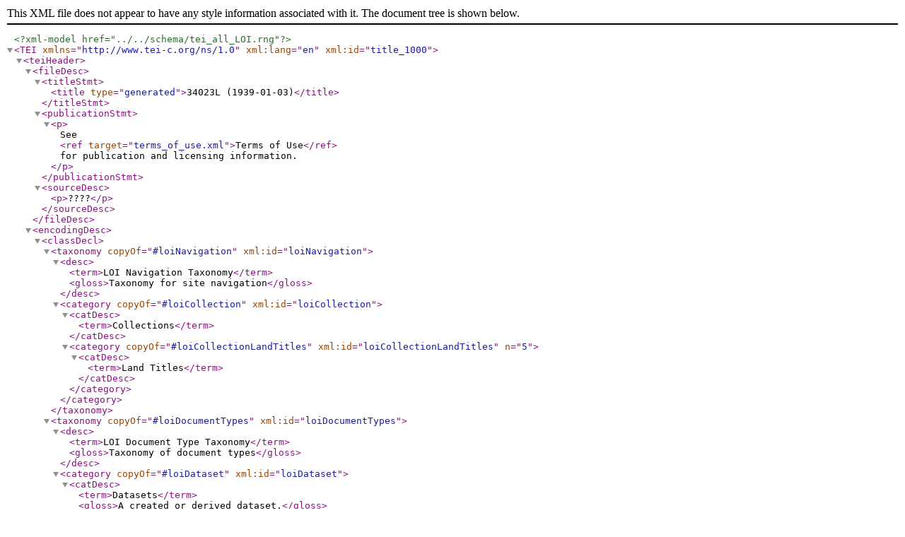

--- FILE ---
content_type: text/xml
request_url: https://loi.uvic.ca/archive/xml/standalone/title_1000.xml
body_size: 18369
content:
<?xml version="1.0" encoding="UTF-8"?><?xml-model href="../../schema/tei_all_LOI.rng"?><TEI xmlns="http://www.tei-c.org/ns/1.0" xml:lang="en" xml:id="title_1000">
   <teiHeader><fileDesc>
         <titleStmt>
            <title type="generated">34023L (1939-01-03)</title>
         </titleStmt>
         <publicationStmt><p>See <ref target="terms_of_use.xml">Terms of Use</ref> for publication and licensing information.</p></publicationStmt>
         <sourceDesc>
            <p>????</p>
         </sourceDesc>
      </fileDesc><encodingDesc><classDecl><taxonomy copyOf="#loiNavigation" xml:id="loiNavigation"><desc>
                  <term>LOI Navigation Taxonomy</term>
                  <gloss>Taxonomy for site navigation</gloss>
               </desc><category copyOf="#loiCollection" xml:id="loiCollection"><catDesc><term>Collections</term></catDesc><category copyOf="#loiCollectionLandTitles" xml:id="loiCollectionLandTitles" n="5"><catDesc><term>Land Titles</term></catDesc></category></category></taxonomy><taxonomy copyOf="#loiDocumentTypes" xml:id="loiDocumentTypes"><desc>
                  <term>LOI Document Type Taxonomy</term>
                  <gloss>Taxonomy of document types</gloss>
               </desc><category copyOf="#loiDataset" xml:id="loiDataset"><catDesc><term>Datasets</term><gloss>A created or derived dataset.</gloss></catDesc><category copyOf="#loiDatasetTitle" xml:id="loiDatasetTitle"><catDesc><term>Titles</term></catDesc></category></category></taxonomy></classDecl></encodingDesc>
      
      <profileDesc>
         <textClass>
            <catRef scheme="#loiDocumentTypes" target="#loiDatasetTitle"/>
            <catRef scheme="#loiNavigation" target="#loiCollectionLandTitles"/>
         </textClass>
      </profileDesc>
      <revisionDesc>
         <change who="team.xml#take59" when="2020-10-24">Added navigation taxonomy value loiCollectionLandTitles using XSLT.</change>
         <change who="team.xml#take59" when="2019-10-30">Generated file from SQL database file landscapes_live_current_titleBased.xml using XSLT.</change>
      </revisionDesc>
   </teiHeader>
   <text>
      <body>
         <listEvent>
            <event when="1939-01-03">
               <desc>34023L (1939-01-03)</desc>
               <note type="info">
                  <table><row n="ttl_title_id">
                        <cell role="label">Title ID</cell>
                        <cell role="data">1000</cell>
                     </row><row n="ttl_title_code">
                        <cell role="label">Title Code</cell>
                        <cell role="data">34023L</cell>
                     </row><row n="ttl_date">
                        <cell role="label">Date</cell>
                        <cell role="data">1939-01-03</cell>
                     </row><row n="ttl_transferdate">
                        <cell role="label">Transfer Date</cell>
                        <cell role="data">1938-12-22</cell>
                     </row><row n="ttl_gen_cust">
                        <cell role="label">Generation (Custodian)</cell>
                        <cell role="data">0</cell>
                     </row><row n="ttl_gen_noncust">
                        <cell role="label">Generate (Non-custodian)</cell>
                        <cell role="data">0</cell>
                     </row><row n="ttl_gen_polluted">
                        <cell role="label">Polluted Chain</cell>
                        <cell role="data">0</cell>
                     </row><row n="ttl_corrections">
                        <cell role="label">Corrections</cell>
                        <cell role="data"/>
                     </row><row n="ttl_notes">
                        <cell role="label">Notes</cell>
                        <cell role="data">
                           <p>"East 1/2 of Lot 15, 16 &amp; 32"</p>
                           <p>No consideration or market value available</p>
                        </cell>
                     </row><row n="ttl_traces">
                        <cell role="label">Traces</cell>
                        <cell role="data">
                           <listEvent type="traces">
                              <event corresp="title_3789.xml" when="1922-12-07">
                                 <desc>81603I (1922-12-07)</desc>
                              </event>
                              <event corresp="title_1079.xml" when="1932-08-29">
                                 <desc>90392K (1932-08-29)</desc>
                              </event>
                           </listEvent>
                        </cell>
                     </row><row n="ttl_doc_lots">
                        <cell role="label">Document Notes???</cell>
                        <cell role="data">
                           <p>15</p>
                           <p>16</p>
                           <p>32</p>
                        </cell>
                     </row><row n="ttl_ownership_split">
                        <cell role="label">Split Ownership</cell>
                        <cell role="data"/>
                     </row><row n="ttl_property_id_fk">
                        <cell role="label">Property ID</cell>
                        <cell role="data">156</cell>
                     </row><row n="ttl_consideration">
                        <cell role="label">Consideration</cell>
                        <cell role="data"/>
                     </row><row n="ttl_declaredvalue">
                        <cell role="label">Declared Value</cell>
                        <cell role="data"/>
                     </row><row n="ttl_marketvalue">
                        <cell role="label">Market Value</cell>
                        <cell role="data"/>
                     </row><row n="props">
                        <cell role="label">Properties</cell>
                        <cell role="data">
                           <listPlace type="props">
                              <place corresp="lot_156.xml">
                                 <desc>Block 56 Lot 16 (D:196 P:196 B:56 S: L:16 P:)</desc>
                                 <desc type="area">284.66</desc>
                                 <location>
                                    <address corresp="placeography.xml#powe36">
                                       <street>Powell Street (Nihonmachi)</street>
                                    </address>
                                 </location>
                              </place>
                              <place corresp="lot_661.xml">
                                 <desc>Block 56 Lot 32 (D:196 P:196 B:56 S: L:32 P:)</desc>
                                 <desc type="area">282.64</desc>
                                 <location>
                                    <address corresp="placeography.xml#powe36">
                                       <street>Powell Street (Nihonmachi)</street>
                                    </address>
                                 </location>
                              </place>
                              <place corresp="lot_679.xml">
                                 <desc>Block 56 Lot 15 (D:196 P:196 B:56 S: L:15 P:)</desc>
                                 <desc type="area">282.92</desc>
                                 <location>
                                    <address corresp="placeography.xml#powe36">
                                       <street>Powell Street (Nihonmachi)</street>
                                    </address>
                                 </location>
                              </place>
                           </listPlace>
                        </cell>
                     </row><row n="valPerMetre">
                        <cell role="label">Value per Metre (Source: Market Value)</cell>
                        <cell/>
                     </row><row n="valPerMetre2016">
                        <cell role="label">Value per Metre (2016)</cell>
                        <cell/>
                     </row><row n="valPerMetre2018">
                        <cell role="label">Value per Metre (2018)</cell>
                        <cell/>
                     </row><row n="totalArea">
                        <cell role="label">Total Area</cell>
                        <cell>850.22</cell>
                     </row><row n="extinguishedProps">
                        <cell role="label">Extinguished Properties</cell>
                        <cell role="data"/>
                     </row><row n="owners">
                        <cell role="label">Owners</cell>
                        <cell role="data">
                           <listPerson type="owners">
                              <org corresp="orgography.xml#city7">
                                 <orgName>City of Vancouver</orgName>
                              </org>
                           </listPerson>
                        </cell>
                     </row><row n="jointTenants">
                        <cell role="label">Joint Tenants</cell>
                        <cell role="data"/>
                     </row><row n="sellers">
                        <cell role="label">Sellers</cell>
                        <cell role="data">
                           <listPerson type="sellers">
                              <org corresp="orgography.xml#coll40">
                                 <orgName>Collector of Taxes for the City of Vancouver</orgName>
                              </org>
                           </listPerson>
                        </cell>
                     </row><row n="lawyers">
                        <cell role="label">Lawyers</cell>
                        <cell role="data">
                           <listPerson type="lawyers">
                              <person corresp="personography_c.xml#chri61">
                                 <persName>
                                    <surname>Christie</surname>, <forename>HUGh Graham</forename>
                                 </persName>
                                 <occupation>Collector of Taxes for the City of Vancouver</occupation>
                                 <affiliation>Collector of Taxes for the City of Vancouver</affiliation>
                                 <residence>
                                    <address>
                                       <street>City Hall</street>
                                       <settlement>Vancouver</settlement>
                                       <district>BC</district>
                                    </address>
                                 </residence>
                              </person>
                           </listPerson>
                        </cell>
                     </row><row n="precedingTitles">
                        <cell role="label">Preceding Titles</cell>
                        <cell role="data">
                           <listEvent type="precedingTitles">
                              <event corresp="title_1079.xml" when="1932-08-29">
                                 <desc>90392K (1932-08-29)</desc>
                              </event>
                              <event corresp="title_3789.xml" when="1922-12-07">
                                 <desc>81603I (1922-12-07)</desc>
                              </event>
                           </listEvent>
                        </cell>
                     </row><row n="newerTitles">
                        <cell role="label">Newer Titles</cell>
                        <cell role="data">
                           <listEvent type="newerTitles">
                              <event corresp="title_887.xml" when="1947-10-07">
                                 <desc>182096L (1947-10-07)</desc>
                              </event>
                           </listEvent>
                        </cell>
                     </row><row n="isNominal">
                        <cell role="label">Nominal Sale</cell>
                        <cell role="data">True</cell>
                     </row><row n="consideration">
                        <cell role="label">Consideration</cell>
                        <cell role="data"/>
                     </row><row n="consideration2016">
                        <cell role="label">Consideration (2016)</cell>
                        <cell role="data">N/A</cell>
                     </row><row n="consideration2018">
                        <cell role="label">Consideration (2018)</cell>
                        <cell role="data">N/A</cell>
                     </row><row n="declaredvalue">
                        <cell role="label">Declared Value</cell>
                        <cell role="data"/>
                     </row><row n="declaredvalue2018">
                        <cell role="label">Declared Value (2018)</cell>
                        <cell role="data">N/A</cell>
                     </row><row n="marketvalue">
                        <cell role="label">Market Value</cell>
                        <cell role="data"/>
                     </row><row n="marketvalue2018">
                        <cell role="label">Market Value (2018)</cell>
                        <cell role="data">N/A</cell>
                     </row><row n="japaneseBuyers">
                        <cell role="label">Japanese Buyers</cell>
                        <cell role="data">0</cell>
                     </row><row n="otherAsianBuyers">
                        <cell role="label">Other Asian Buyers</cell>
                        <cell role="data">0</cell>
                     </row><row n="otherBuyers">
                        <cell role="label">Other Buyers</cell>
                        <cell role="data">0</cell>
                     </row><row n="institutionalBuyers">
                        <cell role="label">Institutional Buyers</cell>
                        <cell role="data">2</cell>
                     </row><row n="someOwnersJapanese">
                        <cell role="label">Some Owners Japanese</cell>
                        <cell role="data">False</cell>
                     </row><row n="allOwnersJapanese">
                        <cell role="label">All Owners Japanese</cell>
                        <cell role="data">False</cell>
                     </row><row n="someOwnersEastAsiaOther">
                        <cell role="label">Some Owners from East Asia</cell>
                        <cell role="data">False</cell>
                     </row><row n="allOwnersEastAsiaOther">
                        <cell role="label">All Owners from East Asia</cell>
                        <cell role="data">False</cell>
                     </row><row n="someOwnersOther">
                        <cell role="label">Some Owners Other ???</cell>
                        <cell role="data">False</cell>
                     </row><row n="allOwnersOther">
                        <cell role="label">All Owners Other ???</cell>
                        <cell role="data">False</cell>
                     </row><row n="hasHumanOwner">
                        <cell role="label">Has Human Owner</cell>
                        <cell role="data">False</cell>
                     </row><row n="hasInstitutionalOwner">
                        <cell role="label">Has Institutional Owner</cell>
                        <cell role="data">True</cell>
                     </row><row n="hasCustodianOwner">
                        <cell role="label">Has Custodian Owner</cell>
                        <cell role="data">False</cell>
                     </row><row n="hasVlaOwner">
                        <cell role="label">Has VLA Owner ???</cell>
                        <cell role="data">False</cell>
                     </row><row n="japaneseSellers">
                        <cell role="label">Japanese Sellers</cell>
                        <cell role="data">0</cell>
                     </row><row n="otherAsianSellers">
                        <cell role="label">Other Asian Sellers</cell>
                        <cell role="data">0</cell>
                     </row><row n="otherSellers">
                        <cell role="label">Other Sellers</cell>
                        <cell role="data">0</cell>
                     </row><row n="institutionalSellers">
                        <cell role="label">Institutional Sellers</cell>
                        <cell role="data">2</cell>
                     </row><row n="someSellersJapanese">
                        <cell role="label">Some Sellers Japanese</cell>
                        <cell role="data">False</cell>
                     </row><row n="allSellersJapanese">
                        <cell role="label">All Sellers Japanese</cell>
                        <cell role="data">False</cell>
                     </row><row n="someSellersEastAsiaOther">
                        <cell role="label">Some Sellers East Asia Other</cell>
                        <cell role="data">False</cell>
                     </row><row n="allSellersEastAsiaOther">
                        <cell role="label">All Sellers East Asia Other</cell>
                        <cell role="data">False</cell>
                     </row><row n="someSellersOther">
                        <cell role="label">Some Sellers Other</cell>
                        <cell role="data">False</cell>
                     </row><row n="allSellersOther">
                        <cell role="label">All Sellers Other</cell>
                        <cell role="data">False</cell>
                     </row><row n="hasHumanSeller">
                        <cell role="label">Has Human Seller</cell>
                        <cell role="data">False</cell>
                     </row><row n="hasInstitutionalSeller">
                        <cell role="label">Has Institutional Seller</cell>
                        <cell role="data">True</cell>
                     </row><row n="hasCustodianSeller">
                        <cell role="label">Has Custodian Seller</cell>
                        <cell role="data">False</cell>
                     </row><row n="hasVlaSeller">
                        <cell role="label">Has VLA Seller</cell>
                        <cell role="data">False</cell>
                     </row></table>
               </note>
            </event>
         </listEvent>
      </body>
   </text>
</TEI>